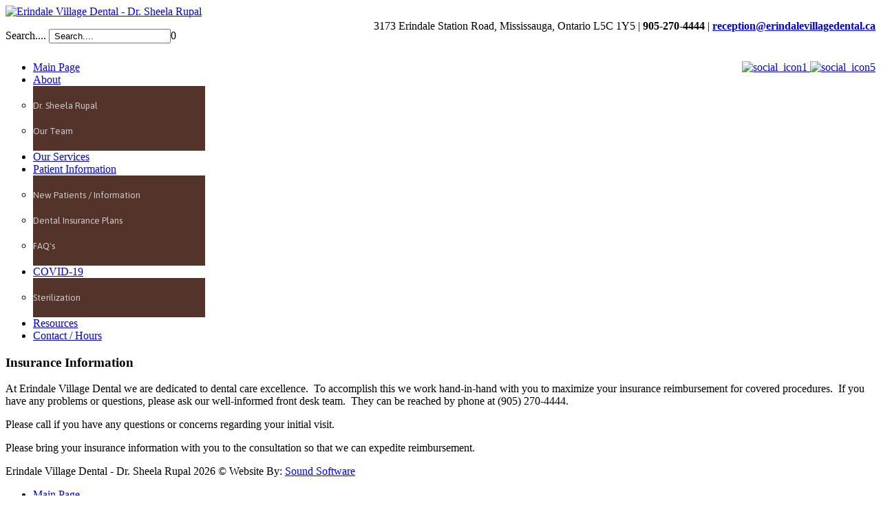

--- FILE ---
content_type: text/html; charset=utf-8
request_url: https://erindalevillagedental.ca/index.php/insurance
body_size: 5818
content:

<!DOCTYPE html>
<html xmlns="http://www.w3.org/1999/xhtml" xml:lang="en-gb" lang="en-gb" >
<head>

  <!--[if IE 8]>
    <link rel="stylesheet" href="/templates/theme1722/css/ie.css" />
  <![endif]-->
  
  
  <link href='//fonts.googleapis.com/css?family=Droid+Sans:400' rel='stylesheet' type='text/css'>
  <link href='//fonts.googleapis.com/css?family=Anton' rel='stylesheet' type='text/css'>
  <link href='//fonts.googleapis.com/css?family=Asap' rel='stylesheet' type='text/css'>
  <link href='//fonts.googleapis.com/css?family=Satisfy' rel='stylesheet' type='text/css'>

  <!--
    font-family: 'Droid Sans', sans-serif;
    font-family: 'Anton', sans-serif;
    font-family: 'Asap', sans-serif;
    font-family: 'Satisfy', cursive;
  -->

  <meta name="viewport" content="width=device-width, initial-scale=1.0"/>  
  <base href="https://erindalevillagedental.ca/index.php/insurance" />
	<meta http-equiv="content-type" content="text/html; charset=utf-8" />
	<meta name="author" content="Super User" />
	<meta name="generator" content="Joomla! - Open Source Content Management" />
	<title>Insurance - Erindale Village Dental - Dr. Sheela Rupal</title>
	<link href="/templates/theme1722/favicon.ico" rel="shortcut icon" type="image/vnd.microsoft.icon" />
	<link href="https://erindalevillagedental.ca/index.php/component/search/?Itemid=262&amp;format=opensearch" rel="search" title="Search Erindale Village Dental - Dr. Sheela Rupal" type="application/opensearchdescription+xml" />
	<link href="https://erindalevillagedental.ca/plugins/system/osolcaptcha/osolCaptcha/captchaStyle.css" rel="stylesheet" type="text/css" />
	<link href="/templates/theme1722/css/bootstrap.css" rel="stylesheet" type="text/css" />
	<link href="/templates/theme1722/css/default.css" rel="stylesheet" type="text/css" />
	<link href="/templates/theme1722/css/template.css" rel="stylesheet" type="text/css" />
	<link href="/templates/theme1722/css/touch.gallery.css" rel="stylesheet" type="text/css" />
	<link href="/templates/theme1722/css/responsive.css" rel="stylesheet" type="text/css" />
	<link href="/templates/theme1722/css/komento.css" rel="stylesheet" type="text/css" />
	<link href="https://erindalevillagedental.ca/modules/mod_superfish_menu/css/superfish.css" rel="stylesheet" type="text/css" />
	<link href="https://erindalevillagedental.ca/modules/mod_superfish_menu/css/superfish-navbar.css" rel="stylesheet" type="text/css" />
	<link href="https://erindalevillagedental.ca/modules/mod_superfish_menu/css/superfish-vertical.css" rel="stylesheet" type="text/css" />
	<script type="application/json" class="joomla-script-options new">{"csrf.token":"7e91b2b9eca2af14955a5cafe3c13289","system.paths":{"root":"","base":""},"system.keepalive":{"interval":3600000,"uri":"\/index.php\/component\/ajax\/?format=json"}}</script>
	<script src="/media/jui/js/jquery.min.js?855c15be0f2ca8cc7f84bd8fdb1fe318" type="text/javascript"></script>
	<script src="/media/jui/js/jquery-noconflict.js?855c15be0f2ca8cc7f84bd8fdb1fe318" type="text/javascript"></script>
	<script src="/media/jui/js/jquery-migrate.min.js?855c15be0f2ca8cc7f84bd8fdb1fe318" type="text/javascript"></script>
	<script src="/media/system/js/caption.js?855c15be0f2ca8cc7f84bd8fdb1fe318" type="text/javascript"></script>
	<script src="/templates/theme1722/js/jquery.mobile.customized.min.js" type="text/javascript"></script>
	<script src="/templates/theme1722/js/jquery.easing.1.3.js" type="text/javascript"></script>
	<script src="/media/jui/js/bootstrap.js" type="text/javascript"></script>
	<script src="/templates/theme1722/js/jquery.isotope.min.js" type="text/javascript"></script>
	<script src="/templates/theme1722/js/touch.gallery.js" type="text/javascript"></script>
	<script src="/templates/theme1722/js/scripts.js" type="text/javascript"></script>
	<script src="/media/system/js/core.js?855c15be0f2ca8cc7f84bd8fdb1fe318" type="text/javascript"></script>
	<!--[if lt IE 9]><script src="/media/system/js/polyfill.event.js?855c15be0f2ca8cc7f84bd8fdb1fe318" type="text/javascript"></script><![endif]-->
	<script src="/media/system/js/keepalive.js?855c15be0f2ca8cc7f84bd8fdb1fe318" type="text/javascript"></script>
	<script src="/media/jui/js/bootstrap.min.js?855c15be0f2ca8cc7f84bd8fdb1fe318" type="text/javascript"></script>
	<script src="https://erindalevillagedental.ca/modules/mod_superfish_menu/js/superfish.js" type="text/javascript"></script>
	<script src="https://erindalevillagedental.ca/modules/mod_superfish_menu/js/jquery.mobilemenu.js" type="text/javascript"></script>
	<script src="https://erindalevillagedental.ca/modules/mod_superfish_menu/js/jquery.hoverIntent.js" type="text/javascript"></script>
	<script src="https://erindalevillagedental.ca/modules/mod_superfish_menu/js/supersubs.js" type="text/javascript"></script>
	<script src="https://erindalevillagedental.ca/modules/mod_superfish_menu/js/sftouchscreen.js" type="text/javascript"></script>
	<script type="text/javascript">

		   
		   				function reloadCapthcha(instanceNo)
						{
							var captchaSrc = "https://erindalevillagedental.ca/index.php?showCaptcha=True&instanceNo="+instanceNo+"&time="+ new Date().getTime();
							//alert(captachaSrc);
							//alert(document.getElementById('captchaCode'+instanceNo));
							document.getElementById('captchaCode'+instanceNo).src = captchaSrc ;
							//alert(document.getElementById('captchaCode'+instanceNo).src);
						} 
						(function(d){
					  var js, id = 'powr-js', ref = d.getElementsByTagName('script')[0];
					  if (d.getElementById(id)) {return;}
					  js = d.createElement('script'); js.id = id; js.async = true;
					  js.src = 'https://erindalevillagedental.ca/plugins/content/powrshortcodes/powr_joomla.js';
					  js.setAttribute('powr-token','RY2P56F2lk1590431852');
					  js.setAttribute('external-type','joomla');
					  ref.parentNode.insertBefore(js, ref);
					}(document));jQuery(window).on('load',  function() {
				new JCaption('img.caption');
			});jQuery.noConflict()jQuery(function($){ initTooltips(); $("body").on("subform-row-add", initTooltips); function initTooltips (event, container) { container = container || document;$(container).find(".hasTooltip").tooltip({"html": true,"container": "body"});} });
	</script>

  



<script>
  (function(i,s,o,g,r,a,m){i['GoogleAnalyticsObject']=r;i[r]=i[r]||function(){
  (i[r].q=i[r].q||[]).push(arguments)},i[r].l=1*new Date();a=s.createElement(o),
  m=s.getElementsByTagName(o)[0];a.async=1;a.src=g;m.parentNode.insertBefore(a,m)
  })(window,document,'script','//www.google-analytics.com/analytics.js','ga');

  ga('create', 'UA-12539738-3 ', 'auto');
  ga('send', 'pageview');

</script>
<!-- Universal Google Analytics Plugin by PB Web Development -->


<script type="text/javascript"></script>
</head>

<body class="com_content view-article task- itemid-262 body__">

  <!-- Body -->
  <div id="wrapper">
    <div class="wrapper-inner">

      <div class="shadow">
      <div class="headerContent">
        <div class="headerIndent">
          <div class="headerInner">

            <!-- Top -->
            
            <!-- Header -->
              <div id="header-row">
                <div class="row-container">
                  <div class="container">
                    <header>
                      <div class="row">
                          <!-- Logo -->
                          <div id="logo" class="span3">
                            <a href="/">
                              <img src="https://erindalevillagedental.ca/images/logo.png" alt="Erindale Village Dental - Dr. Sheela Rupal" />
                            </a>
                          </div>
                          <div class="moduletable  ">

<div class="mod-custom mod-custom__"  >
	<p style="text-align: right; margin-bottom: -5px; margin-top: 3px;">3173 Erindale Station Road, Mississauga, Ontario L5C 1Y5 | <strong>905-270-4444 </strong>|<strong> <a href="mailto:%20reception@erindalevillagedental.ca">reception@erindalevillagedental.ca</a></strong></p></div>
</div><div class="moduletable search-block  span9"><div class="mod-search mod-search__search-block">
    <form action="/index.php/insurance" method="post" class="navbar-form">
    		<label for="searchword" class="element-invisible"> Search....</label> <input id="searchword" name="searchword" maxlength="200"  class="inputbox mod-search_searchword" type="text" size="20" value=" Search...."  onblur="if (this.value=='') this.value=' Search....';" onfocus="if (this.value==' Search....') this.value='';" />0    	<input type="hidden" name="task" value="search" />
    	<input type="hidden" name="option" value="com_search" />
    	<input type="hidden" name="Itemid" value="262" />
    </form>
</div>
</div><div class="moduletable   span9">

<div class="mod-custom mod-custom__"  >
	<p style="float: right;"><a href="https://plus.google.com/+ErindaleVillageDentalMississauga/about"> <img src="/images/social/simage1.png" alt="social_icon1" style="margin-left: 10px;" /> </a><a href="https://www.facebook.com/erindalevillagedental?sk=wall"> <img src="/images/social/simage5.png" alt="social_icon5" /> </a></p></div>
</div>
                      </div>
                    </header>
                  </div>
                </div>
              </div>

            <!-- Navigation -->
                          <div id="navigation-row">
                <div class="row-container">
                  <div class="container">
                    <div class="row">
                      <nav>
                        <div class="moduletable navigation  span12">
<ul class="sf-menu  ">

<li class="item-101"><span class="sfHolder"><a href="/index.php" >Main Page</a></span></li><li class="item-248 deeper parent"><span class="sfHolder"><a href="/index.php/about-us/dr-sheela-rupal" >About</a><ul><li class="item-253"><span class="sfHolder"><a href="/index.php/about-us/dr-sheela-rupal" >Dr. Sheela Rupal </a></span></li><li class="item-254"><span class="sfHolder"><a href="/index.php/about-us/our-team" >Our Team</a></span></li></ul></span></li><li class="item-249"><span class="sfHolder"><a href="/index.php/our-services" >Our Services</a></span></li><li class="item-255 deeper parent"><span class="sfHolder"><a href="/index.php/information/new-patients-information" >Patient Information</a><ul><li class="item-250"><span class="sfHolder"><a href="/index.php/information/new-patients-information" >New Patients / Information</a></span></li><li class="item-256"><span class="sfHolder"><a href="/index.php/information/dental-insurance-plans" >Dental Insurance Plans </a></span></li><li class="item-257"><span class="sfHolder"><a href="/index.php/information/faq-s" >FAQ's</a></span></li></ul></span></li><li class="item-273 deeper parent"><span class="sfHolder"><a href="/index.php/covid" >COVID-19</a><ul><li class="item-287"><span class="sfHolder"><a href="/index.php/covid/sterilization" >Sterilization </a></span></li></ul></span></li><li class="item-258"><span class="sfHolder"><a href="/index.php/links-resources" >Resources</a></span></li><li class="item-102"><span class="sfHolder"><a href="/index.php/contact-us" >Contact / Hours</a></span></li></ul>

<script type="text/javascript">
	// initialise plugins
	jQuery(function(){
		jQuery('ul.sf-menu')
			 
		.superfish({
			hoverClass:    'sfHover',         
	    pathClass:     'overideThisToUse',
	    pathLevels:    1,    
	    delay:         500, 
	    animation:     {opacity:'show', height:'show'}, 
	    speed:         'normal',   
	    speedOut:      'fast',   
	    autoArrows:    false, 
	    disableHI:     false, 
	    useClick:      0,
	    easing:        "swing",
	    onInit:        function(){},
	    onBeforeShow:  function(){},
	    onShow:        function(){},
	    onHide:        function(){},
	    onIdle:        function(){}
		});
	});

	jQuery(function(){
		jQuery('.sf-menu').mobileMenu({});
	})

	jQuery(function(){
		var ismobile = navigator.userAgent.match(/(iPhone)|(iPod)|(android)|(webOS)/i)
		if(ismobile){
			jQuery('.sf-menu').sftouchscreen({});
		}
	})
</script></div>
                      </nav>
                    </div>
                  </div>
                </div>
              </div>
            
            <!-- Showcase -->
            
          </div>
        </div>
      </div>
      </div>

    <!-- Feature -->
    

    <!-- Maintop -->
    
    <!-- Main Content row -->
    <div id="content-row">
      <div class="row-container">
        <div class="container">
          <div class="content-inner row">
        
            <!-- Left sidebar -->
                    
            <div id="component" class="span12">
              <!-- Breadcrumbs -->
                      
              <!-- Content-top -->
                      
                <div id="system-message-container">
	</div>

                <div class="page-item page-item__">

					
		<div class="item_header">
		<h3 class="item_title">										<span class="item_title_part0">Insurance</span> <span class="item_title_part1">Information</span> <span class="item_title_part2"></span> 					</h3>	</div>
	
	
	
	
		
					
	<div class="item_fulltext"><p>At Erindale Village Dental we are dedicated to dental care excellence.  To accomplish this we work hand-in-hand with you to maximize your insurance reimbursement for covered procedures.  If you have any problems or questions, please ask our well-informed front desk team.  They can be reached by phone at (905) 270-4444.</p>
<p>Please call if you have any questions or concerns regarding your initial visit.</p>
<p>Please bring your insurance information with you to the consultation so that we can expedite reimbursement.</p> </div>

	
						
	<!-- Social Sharing -->
		 
	<div class="addthis_toolbox addthis_default_style "><a class="addthis_button_google_plusone" g:plusone:size="medium"></a><a class="addthis_button_facebook_like" fb:like:layout="button_count" fb:like:locale="en_US"></a><a class="addthis_button_tweet"></a><a class="addthis_button_pinterest_pinit"></a><a class="addthis_button_linkedin_counter"></a><a class="addthis_counter addthis_pill_style"></a></div>
      <script type="text/javascript" src="//s7.addthis.com/js/300/addthis_widget.js#pubid=ra-4d89903e1583a34e"></script> 


	<!-- Pagination -->
		</div>

        
              <!-- Content-bottom -->
                          </div>
        
            <!-- Right sidebar -->
                      </div>
        </div>
      </div>
    </div>

    <!-- Mainbottom -->
    
    <!-- Bottom -->
        <div id="push"></div>
    </div>
  </div>

  <div id="footer-wrapper">
    <div class="footer-wrapper-inner">
      <!-- Footer -->
            
      <!-- Copyright -->
        <div id="copyright-row">
          <div class="row-container">
            <div class="container">
              <div class="row">
                  <!-- Logo -->
                  <div id="copyright" class="span6">
                  	                    <span class="siteName">Erindale Village Dental - Dr. Sheela Rupal</span>                                        <span class="year">2026</span>                    <span class="copy">&copy;</span>                                        Website By: <a class="privacy_link" href="http://www.soundsoftware.ca" target="_blank">Sound Software</a>
                                                          </div>
                <div class="moduletable   span6"><div class="mod-menu">
	<ul class="nav menu footer">
	<li class="item-101"><a href="/index.php" >Main Page</a></li><li class="item-248 parent"><a href="/index.php/about-us/dr-sheela-rupal" >About</a></li><li class="item-249"><a href="/index.php/our-services" >Our Services</a></li><li class="item-255 parent"><a href="/index.php/information/new-patients-information" >Patient Information</a></li><li class="item-273 parent"><a href="/index.php/covid" >COVID-19</a></li><li class="item-258"><a href="/index.php/links-resources" >Resources</a></li><li class="item-102"><a href="/index.php/contact-us" >Contact / Hours</a></li></ul>
</div>
</div>
               
              </div>
            </div>
          </div>
        </div>
    </div>
  </div>
      <div id="back-top">
      <a href="#"><span class="icon-circle-arrow-up"></span> </a>
    </div>
  

      <div class="modal fade moduletable  loginPopup" id="modal"><button type="button" class="close modalClose">×</button><div class="modal-header"><h3 class="">Login Form</h3></div><div class="modal-body">
<div class="mod-login mod-login__">
	<form action="/index.php/insurance" method="post" class="">
					<div class="mod-login_userdata">

							<label for="mod-login_username" class="">Username</label>
							<input id="mod-login_username" class="inputbox mod-login_username" type="text" name="username" tabindex="1" size="18" placeholder="Username" />
							
							<label for="mod-login_passwd" class="">Password</label>
							<input id="mod-login_passwd" class="inputbox mod-login_passwd" type="password" name="password" tabindex="2" size="18" placeholder="Password" />

				
						<div class="mod-login_submit">
							<button type="submit" tabindex="3" name="Submit" class="btn btn-primary">Log in</button>
						</div>

									
						<ul class="unstyled">
							<li>
								<a href="/index.php/register?view=remind" class="" title="Forgot your username?">Forgot your username?</a>
							</li>
							<li>
								<a href="/index.php/register?view=reset" class="" title="Forgot your password?">Forgot your password?</a>
							</li>
													</ul>
				
				<input type="hidden" name="option" value="com_users" />
				<input type="hidden" name="task" value="user.login" />
				<input type="hidden" name="return" value="aW5kZXgucGhwP0l0ZW1pZD0xMDE=" />
				<input type="hidden" name="7e91b2b9eca2af14955a5cafe3c13289" value="1" />			</div>
			</form>
</div>
</div></div>
  
  <style type="text/css">
/* Custom CSS */
.post .moduleTitle {
    font-size: 15px;
    text-align: center;
}
.img-full__left {
    float: right;
    margin: 0px 22px 9px 20px;
}
.osolCaptchaBlock {

    width: 100%;
    margin-bottom: 20px;

}
.navigation ul.sf-menu ul {
    width: 250px;
    background: #54332A none repeat scroll 0% 0%;
    padding: 10px 0px;
    text-align: left;
}

.navigation ul.sf-menu ul li a, .navigation ul.sf-menu ul li span.separator {
    font: 13px/37px "Asap",sans-serif;
    display: inline-block;
    padding: 0px;
    text-decoration: none;
    transition: all 0.5s ease 0s;
    color: #ccc;
}
.post .mod-article-single .item__module .indent {
    padding: 20px 23px 10px;
}
#header-row .row-container .moduletable.search-block .mod-search form #searchword {
margin-top: 0px;
}
#header-row .row-container .moduletable.search-block {
    padding-bottom: 10px;
}
</style>

  
</body>
</html>


--- FILE ---
content_type: text/plain
request_url: https://www.google-analytics.com/j/collect?v=1&_v=j102&a=1192787903&t=pageview&_s=1&dl=https%3A%2F%2Ferindalevillagedental.ca%2Findex.php%2Finsurance&ul=en-us%40posix&dt=Insurance%20-%20Erindale%20Village%20Dental%20-%20Dr.%20Sheela%20Rupal&sr=1280x720&vp=1280x720&_u=IEBAAEABAAAAACAAI~&jid=1417784244&gjid=1613797607&cid=1493177990.1769350578&tid=UA-12539738-3&_gid=1107154738.1769350578&_r=1&_slc=1&z=1142274893
body_size: -453
content:
2,cG-BP1F07M9MV